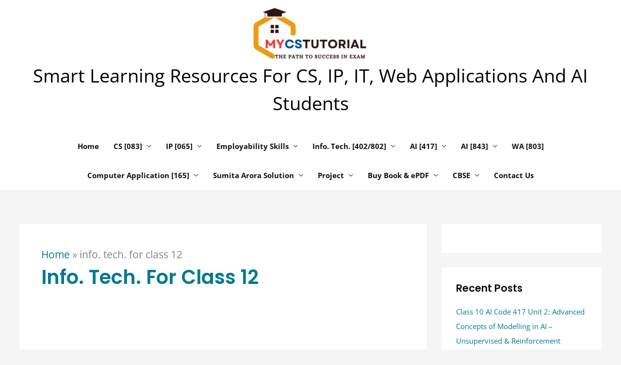

--- FILE ---
content_type: text/html; charset=utf-8
request_url: https://www.google.com/recaptcha/api2/aframe
body_size: 268
content:
<!DOCTYPE HTML><html><head><meta http-equiv="content-type" content="text/html; charset=UTF-8"></head><body><script nonce="E1PkltD73C_Uy1lqSf2XBQ">/** Anti-fraud and anti-abuse applications only. See google.com/recaptcha */ try{var clients={'sodar':'https://pagead2.googlesyndication.com/pagead/sodar?'};window.addEventListener("message",function(a){try{if(a.source===window.parent){var b=JSON.parse(a.data);var c=clients[b['id']];if(c){var d=document.createElement('img');d.src=c+b['params']+'&rc='+(localStorage.getItem("rc::a")?sessionStorage.getItem("rc::b"):"");window.document.body.appendChild(d);sessionStorage.setItem("rc::e",parseInt(sessionStorage.getItem("rc::e")||0)+1);localStorage.setItem("rc::h",'1768967562538');}}}catch(b){}});window.parent.postMessage("_grecaptcha_ready", "*");}catch(b){}</script></body></html>